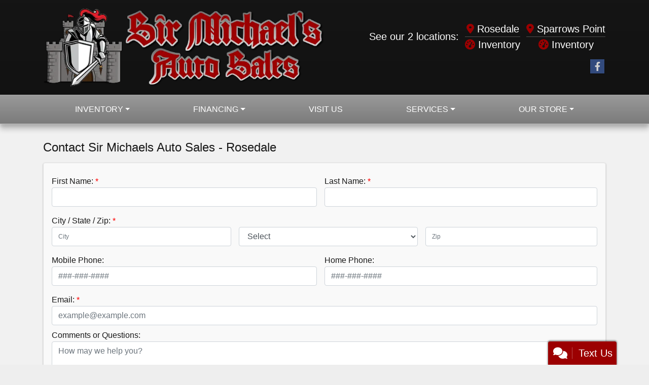

--- FILE ---
content_type: text/plain
request_url: https://www.google-analytics.com/j/collect?v=1&_v=j102&a=763759253&t=pageview&_s=1&dl=https%3A%2F%2Fwww.sirmichaelsautosales.com%2Fsendcomments&ul=en-us%40posix&dt=Contact%20Sir%20Michaels%20Auto%20Sales%20-%20Rosedale%2C%20Baltimore%20County%2C%20MD%2C%20410-682-3500&sr=1280x720&vp=1280x720&_u=AACAAEABAAAAACAAI~&jid=&gjid=&cid=392468168.1770079092&tid=UA-129721616-1&_gid=707097951.1770079092&_slc=1&z=1892277897
body_size: -844
content:
2,cG-XJSXMDYT3G

--- FILE ---
content_type: text/plain; charset=utf-8
request_url: https://metrics.psmmarketing.com/h1Wrq2/eC3TG6q/rJdp?q=8SMYTmlRdqyGTGMYPwF5
body_size: -58
content:
vuo8eNl1ge4SgaNlEh6uwb3l3ZlD6JuhQYAeU8IPZ9oU2kXU4P1tBMD6LL1AZpjoyr00FMzI53wkjAekZh+LqhlCtKKBJCg=

--- FILE ---
content_type: text/plain
request_url: https://www.google-analytics.com/j/collect?v=1&_v=j102&a=900305022&t=pageview&_s=1&dl=https%3A%2F%2Fwww.sirmichaelsautosales.com%2Fsendcomments&ul=en-us%40posix&dt=Contact%20Sir%20Michaels%20Auto%20Sales%20-%20Rosedale%2C%20Baltimore%20County%2C%20MD%2C%20410-682-3500&sr=1280x720&vp=1280x720&_u=IADAAEABAAAAACAAI~&jid=233772604&gjid=1258980326&cid=392468168.1770079092&tid=UA-129721616-1&_gid=707097951.1770079092&_r=1&_slc=1&z=1950015869
body_size: -454
content:
2,cG-XJSXMDYT3G

--- FILE ---
content_type: application/x-javascript; charset=utf-8
request_url: https://cdn.customerconnections.io/Script/0c2367028a314cc792ba6cc274679c60
body_size: 62917
content:
// ---------- FSM Script Version 3 ----------
                  var psm_wb_font = new FontFace('Bebas Neue', 'url(https://psm.blob.core.windows.net/static/css/BebasNeue-Regular.ttf)'); 
                  psm_wb_font.load().then(function(psm_Bebas_Neue_face) { 
                      document.fonts.add(psm_Bebas_Neue_face); 
                  }).catch(function(error) { 
                    // error occurred
                  }); 
                  // ---------- single-run & defer reinsert ----------
                  if (!window.__PSM_WRAPPER_DONE__) {
                  window.__PSM_WRAPPER_DONE__ = true;
                  }

                  try {
                    var currScript = document.currentScript;
                    if (currScript && !currScript.defer) {
                      var defScript = document.createElement('script');
                      defScript.src = currScript.src;
                      defScript.defer = true;
                      function replaceScript(){
                        if (currScript.parentNode) { currScript.parentNode.removeChild(currScript); }
                        (document.head || document.documentElement).appendChild(defScript);
                      }
                      if (document.readyState === 'loading') {
                        document.addEventListener('DOMContentLoaded', replaceScript);
                      } else {
                        replaceScript();
                      }
                    }
                  } catch(e) {}

                  if (window.PSMScriptLoaded === true) {
                    console.log('Firestorm Script already loaded under Dealer ' + window.PSMScriptDealerId + ' and this script is attempting to load 0c2367028a314cc792ba6cc274679c60');
                  }
                  window.PSMScriptLoaded = true;
                  window.PSMScriptDealerId = '0c2367028a314cc792ba6cc274679c60';

                  // ---------- PSM TIMER (inspectable) ----------
                  window.psm_timer_data = window.psm_timer_data || {
                    version: '1.1',
                    createdAt: new Date().toISOString(),
                    marks: [],       // {label,type:'start'|'end'|'note', t, at, value?}
                    durations: {},   // label -> total ms
                    startTimes: {},  // label -> start timestamp
                    meta: {          // include fingerprint-specific info here
                      dealerId: 31825,
                      dealerGuid: '0c2367028a314cc792ba6cc274679c60',
                      fp: {
                        token: '8SMYTmlRdqyGTGMYPwF5',
                        endpointUsed: 'https://metrics.psmmarketing.com', // dynamic import endpoint
                        importMs: null,
                        loadMs: null,
                        getMs: null,
                        requestTag: null,
                        visitorId: null,
                        errors: []
                      }
                    }
                  };
                  window.psm_timer = window.psm_timer || (function(){
                    const d = window.psm_timer_data;
                    function now(){ return (window.performance && performance.now) ? performance.now() : Date.now(); }
                    function start(label){
                      d.startTimes[label] = now();
                      d.marks.push({label, type:'start', t:d.startTimes[label], at:new Date().toISOString()});
                    }
                    function end(label){
                      var s = d.startTimes[label];
                      if (typeof s === 'number'){
                        var dur = now() - s;
                        d.durations[label] = (d.durations[label]||0) + dur;
                        delete d.startTimes[label];
                        d.marks.push({label, type:'end', t:dur, at:new Date().toISOString()});
                        return dur;
                      }
                      return 0;
                    }
                    function note(label, value){
                      d.marks.push({label, type:'note', t:0, value:value, at:new Date().toISOString()});
                    }
                    function print(){
                      const rows = Object.keys(d.durations).sort().map(k => ({ label:k, ms: Math.round(d.durations[k]) }));
                      console.groupCollapsed('%cPSM Timer','font-weight:bold');
                      if (rows.length) console.table(rows); else console.log('No durations yet.');
                      console.log('meta:', d.meta);
                      console.log('marks:', d.marks);
                      console.groupEnd();
                    }
                    return { start, end, note, print };
                  })();
                  window.psmTimer = function(){ return window.psm_timer_data; };

                  // ---------- YOUR GENERATED SCRIPT (unchanged) ----------
                   if (document.createStyleSheet) { document.createStyleSheet('https://psm.blob.core.windows.net/static/css/PDLFooter.css?vs=4'); } else { var child2 = document.createElement("div"); child2.innerHTML = "<link rel='stylesheet' href='https://psm.blob.core.windows.net/static/css/PDLFooter.css?vs=4' type='text/css' media='screen' />"; if(document.getElementsByTagName('body')[0] == null){document.getElementsByTagName('head')[0].appendChild(child2); } else {document.getElementsByTagName('body')[0].appendChild(child2); }} var convert = {toNumber: function(str) {return str.replace(/[^0-9]/gi, '');},toTenDigits: function(str) {return str.substring(0, 10);}};function getPSMCookie(c_name) { var c_value = document.cookie; var c_start = c_value.indexOf(' ' + c_name + '='); if (c_start == -1) { c_start = c_value.indexOf(c_name + '='); } if (c_start == -1) { c_value = null; } else { c_start = c_value.indexOf('=', c_start) + 1; var c_end = c_value.indexOf(';', c_start); if (c_end == -1) { c_end = c_value.length; } c_value = unescape(c_value.substring(c_start,c_end)); } return c_value; } function getInventoryUpdatesMakeValue() { var makeIntValue = document.getElementById('PSM-IU-Make'); if (!makeIntValue || makeIntValue.selectedIndex < 0) return ''; var makeTextValue = makeIntValue.options[makeIntValue.selectedIndex].text; var removeMakeSpecialChars = makeTextValue.replace(/[©®™℠]/g,'').replace(/\s{2,}/g,' ').trim(); return removeMakeSpecialChars.length ? removeMakeSpecialChars : makeTextValue; } function psmSendTealiumEvent(event) { console.log('tealium_event: ' + event); if (typeof utag_data === 'object') { var psm_event_utag = utag_data; Object.keys(psm_event_utag).forEach(function (k) { if (k.startsWith('cp.')) { delete psm_event_utag[k]; } if (k.startsWith('ut.')) { delete psm_event_utag[k]; } }); if (event === 'wr_google_click') {  psm_event_utag.website_name = 'google';  psm_event_utag.site_section = 'testimonials';  psm_event_utag.site_sub_section = 'other';}psm_event_utag.tealium_event = event; utag.link(psm_event_utag); } } function registerBoatyardCallbacks() { const dr_events = [ 'dr_load', 'signup_success', 'dr_get_quote_next_steps_click', 'dr_trade_in_added', 'dr_trade_in_photos_added', 'dr_form_submit', ]; dr_events.forEach(event => window.boatyard.registerAnalyticsCallback(event, (data) => LoadDigitalRetailing(data)) ); } function waitForBoatyardAndRegisterCallbacks(maxWaitMs = 10000, intervalMs = 100) { const start = Date.now(); const interval = setInterval(() => { if ( window.boatyard && typeof window.boatyard.registerAnalyticsCallback === 'function' ) { clearInterval(interval); console.log('Boatyard ready. Registering callbacks.'); registerBoatyardCallbacks(); } else if (Date.now() - start > maxWaitMs) { clearInterval(interval); console.warn('Timed out waiting for window.boatyard.registerAnalyticsCallback'); } }, intervalMs); } window.addEventListener('load', () => waitForBoatyardAndRegisterCallbacks()); function LoadDigitalRetailing(eventData) { const theUrl = 'https://scriptapi.customerconnections.io/api/Script/RegisterPaymentGenieEvent?DealerId=31825&DeviceId=' + PSMOnboardCookie; const eventPost = new XMLHttpRequest(); eventPost.open('POST', theUrl); eventPost.setRequestHeader('x-apiKey', 'eb094e9e-3fa7-4402-b49e-08a04c1847eb'); eventPost.setRequestHeader('Content-Type', 'application/json;charset=UTF-8'); eventPost.send(JSON.stringify(eventData)); eventPost.onload = () => { let status = eventPost.status; if (status === 200) { var data = JSON.parse(JSON.parse(eventPost.responseText)); if (data.success) { console.log('Digital Retail Event Saved for ' + PSMOnboardCookie); } else { console.log(data.message); } } else { console.log(eventPost.responseText); } } } function psmSendPriceDropTealiumEvent(event, psmPDUnitId, psmPDUnitUrl, psmPDUnitName, psmPDUnitPrice, psmPDUnitImageUrl) { console.log('tealium_event: ' + event); var psm_event_utag = {}; if (typeof utag_data === 'object') { psm_event_utag.ga4_id = utag_data.ga4_id; psm_event_utag.ga_ua_id = utag_data.ga_ua_id; psm_event_utag.page_h1 = utag_data.page_h1; psm_event_utag.page_title = utag_data.page_title; psm_event_utag.page_title_count = utag_data.page_title_count; psm_event_utag.piwik_id = utag_data.piwik_id; psm_event_utag.site_company_city = utag_data.site_company_city; psm_event_utag.site_company_name = utag_data.site_company_name; psm_event_utag.site_company_state = utag_data.site_company_state; psm_event_utag.site_company_zip_code = utag_data.site_company_zip_code; psm_event_utag.site_id = utag_data.site_id; psm_event_utag.site_internal_id = utag_data.site_internal_id; psm_event_utag.site_platform = utag_data.site_platform; psm_event_utag.site_section = utag_data.site_section; psm_event_utag.site_sub_section = utag_data.site_sub_section; psm_event_utag.site_phone_main = utag_data.site_phone_main; if (utag_data.hasOwnProperty('product_category')) {psm_event_utag.product_category = utag_data.product_category; }if (utag_data.hasOwnProperty('product_condition')) {psm_event_utag.product_condition = utag_data.product_condition; }if (utag_data.hasOwnProperty('product_custom_image_count')) {psm_event_utag.product_custom_image_count = utag_data.product_custom_image_count; }if (utag_data.hasOwnProperty('product_description_char_count')) {psm_event_utag.product_description_char_count = utag_data.product_description_char_count; }if (utag_data.hasOwnProperty('product_industry')) {psm_event_utag.product_industry = utag_data.product_industry; }if (utag_data.hasOwnProperty('product_make')) {psm_event_utag.product_make = utag_data.product_make; }if (utag_data.hasOwnProperty('product_model')) {psm_event_utag.product_model = utag_data.product_model; }if (utag_data.hasOwnProperty('product_msrp')) {psm_event_utag.product_msrp = utag_data.product_msrp; }if (utag_data.hasOwnProperty('product_on_sale')) {psm_event_utag.product_on_sale = utag_data.product_on_sale; }if (utag_data.hasOwnProperty('product_original_price')) {psm_event_utag.product_original_price = utag_data.product_original_price; }if (utag_data.hasOwnProperty('product_subcategory')) {psm_event_utag.product_subcategory = utag_data.product_subcategory; }if (utag_data.hasOwnProperty('product_type')) {psm_event_utag.product_type = utag_data.product_type; }if (utag_data.hasOwnProperty('product_videos_count')) {psm_event_utag.product_videos_count = utag_data.product_videos_count; }if (utag_data.hasOwnProperty('product_year')) {psm_event_utag.product_year = utag_data.product_year; }if (utag_data.hasOwnProperty('oem_brp_id')) {psm_event_utag.oem_brp_id = utag_data.oem_brp_id; }if (utag_data.hasOwnProperty('oem_polaris_id')) {psm_event_utag.oem_polaris_id = utag_data.oem_polaris_id; }if (utag_data.hasOwnProperty('oem_harley_id')) {psm_event_utag.oem_harley_id = utag_data.oem_harley_id; }if (utag_data.hasOwnProperty('oem_bmw_id')) {psm_event_utag.oem_bmw_id = utag_data.oem_bmw_id; }psm_event_utag.form_id = 'price_drop_alert'; psm_event_utag.form_name = 'price drop alert'; psm_event_utag.form_type = 'unit_alert'; if (event === 'ua_price_drop_alert_submit') {  psm_event_utag.form_submission_email = document.getElementById('PSM-PD-Email').value;   psm_event_utag.form_submission_first_name = document.getElementById('PSM-PD-FirstName').value;   psm_event_utag.form_submission_id = '0c2367028a314cc792ba6cc274679c60';   psm_event_utag.form_submission_last_name = document.getElementById('PSM-PD-LastName').value;   psm_event_utag.form_submission_phone_number = document.getElementById('PSM-PD-Phone').value;   psm_event_utag.form_submission_alert_type = document.getElementById('PSM-PD-EmailType').value + document.getElementById('PSM-PD-TextType').value; }  psm_event_utag.product_id = psmPDUnitId;   psm_event_utag.product_image_url = psmPDUnitImageUrl;   psm_event_utag.product_name = psmPDUnitName;   psm_event_utag.product_price = psmPDUnitPrice;   psm_event_utag.product_uri = psmPDUnitUrl;   psm_event_utag.tealium_event = event; utag.link(psm_event_utag); } } function psmSendInventoryTealiumEvent(event) { console.log('tealium_event: ' + event); var psm_event_utag = {}; if (typeof utag_data === 'object') {   psm_event_utag.ga4_id = utag_data.ga4_id;   psm_event_utag.ga_ua_id = utag_data.ga_ua_id;   psm_event_utag.page_h1 = utag_data.page_h1;   psm_event_utag.page_title = utag_data.page_title;   psm_event_utag.page_title_count = utag_data.page_title_count;   psm_event_utag.piwik_id = utag_data.piwik_id;   psm_event_utag.site_company_city = utag_data.site_company_city;   psm_event_utag.site_company_name = utag_data.site_company_name;   psm_event_utag.site_company_state = utag_data.site_company_state;   psm_event_utag.site_company_zip_code = utag_data.site_company_zip_code;   psm_event_utag.site_id = utag_data.site_id;   psm_event_utag.site_internal_id = utag_data.site_internal_id;   psm_event_utag.site_platform = utag_data.site_platform;   psm_event_utag.site_section = utag_data.site_section;   psm_event_utag.site_sub_section = utag_data.site_sub_section;   psm_event_utag.site_phone_main = utag_data.site_phone_main; if (utag_data.hasOwnProperty('oem_brp_id')) {psm_event_utag.oem_brp_id = utag_data.oem_brp_id; }if (utag_data.hasOwnProperty('oem_polaris_id')) {psm_event_utag.oem_polaris_id = utag_data.oem_polaris_id; }if (utag_data.hasOwnProperty('oem_harley_id')) {psm_event_utag.oem_harley_id = utag_data.oem_harley_id; }if (utag_data.hasOwnProperty('oem_bmw_id')) {psm_event_utag.oem_bmw_id = utag_data.oem_bmw_id; }psm_event_utag.form_id = 'inventory_updates'; psm_event_utag.form_name = 'inventory updates'; psm_event_utag.form_type = 'unit_alert'; if (event === 'ua_inventory_updates_submit') {  psm_event_utag.form_submission_email = document.getElementById('PSM-IU-Email').value;   psm_event_utag.form_submission_first_name = document.getElementById('PSM-IU-FirstName').value;   psm_event_utag.form_submission_id = '0c2367028a314cc792ba6cc274679c60';   psm_event_utag.form_submission_last_name = document.getElementById('PSM-IU-LastName').value;   psm_event_utag.form_submission_phone_number = document.getElementById('PSM-IU-Phone').value;   psm_event_utag.form_submission_alert_type = document.getElementById('PSM-IU-Type').value;   psm_event_utag.form_submission_category = document.getElementById('PSM-IU-Category').value;   psm_event_utag.form_submission_make = getInventoryUpdatesMakeValue();   psm_event_utag.form_submission_condition = document.getElementById('PSM-IU-Status').value; }psm_event_utag.tealium_event = event; utag.link(psm_event_utag); } } function PSMOnboardResponseSuccess(visitorId) { console.log('onboarding-id: ' + visitorId); var dateOfExp = new Date(); dateOfExp.setDate(dateOfExp.getDate() + 1); document.cookie = 'firestorm_dev_id=' + visitorId + '; path=/; Expires=' + dateOfExp.toString(); DisplayAndCheckHistory(visitorId); } function DisplayAndCheckHistory(visitorId) { var DealerWelcomeBackEnabled = false; if(DealerWelcomeBackEnabled && visitorId) { var LoadVDPRecentChecker = 'https://scriptapi.customerconnections.io/api/Script/vdp-history?id=' + visitorId + '&dealerId=31825'; const OnboardURL = new XMLHttpRequest(); OnboardURL.open('GET', LoadVDPRecentChecker); OnboardURL.send(); OnboardURL.onload = () => { let status = OnboardURL.status; if (status == 200) { var data = JSON.parse(OnboardURL.responseText); if (data.success) { LoadRecentlyViewedModal(data);  } else { console.log(data.message); } } else { console.log(OnboardURL.responseText); } }; } else { console.log('PSM Dealer Welcome Back VDP Disabled'); } } var divPSMReviews =  document.getElementById('divLVRM-Reviews'); function LoadPSMReviews(BadgeGUID, initial) { var buttonhtml = '<div class="psm-review-container"><h1>Read What Our Customers Are Saying</h1><hr >'; divPSMReviews.style.display = 'block'; divPSMReviews.innerHTML = buttonhtml + '<div style="width: 600px;height: 300px;margin: 0 auto;display: flex;align-items: center;justify-content: flex-start;text-align: center;flex-direction: column;"><img src="https://psm.blob.core.windows.net/psmdata/Images/loading_transparent.gif" alt="Loading"></div>'; var LoadReviewsURL = 'https://scriptapi.customerconnections.io/api/Script/reviews?id=' + BadgeGUID + '&originalDealerGUID=0c2367028a314cc792ba6cc274679c60&isInitial=' + initial;const ReviewDataURL = new XMLHttpRequest(); ReviewDataURL.open('GET', LoadReviewsURL); ReviewDataURL.send(); ReviewDataURL.onload = () => { let status = ReviewDataURL.status; if (status == 200) { if(initial) { var psmReviewCSS = document.createElement("div"); psmReviewCSS.innerHTML = "<link rel='stylesheet' href='https://psm.blob.core.windows.net/static/css/psmreview.css?vs=7' type='text/css' media='screen' />"; if(document.getElementsByTagName('body')[0] == null) {document.getElementsByTagName('head')[0].appendChild(psmReviewCSS); } else {document.getElementsByTagName('body')[0].appendChild(psmReviewCSS); } } divPSMReviews.style.display = 'block'; var data = JSON.parse(ReviewDataURL.responseText); if (data.success) { buttonhtml += '<div>'; buttonhtml += "<div id='divPSMLocations' style='display:none;'>Current Location: <select id='psmDealerSelect' class='psm-dealer-select'>" ; for(var i = 0; i < data.dealerOptions.length; i++) { if(i === 0) { buttonhtml += "<option value='all' locationId='0'>Show All Locations</option>"}buttonhtml += "<option value=" + data.dealerOptions[i].editValue + " locationId=" + data.dealerOptions[i].columnOne + " " + (data.dealerOptions[i].columnTwo != null && initial ? data.dealerOptions[i].columnTwo : (BadgeGUID == data.dealerOptions[i].editValue ? 'selected' : ''))  + ">" + data.dealerOptions[i].displayName + "</option>"} buttonhtml += "</select><br /></div>"; if(data.IsGoogleURLEnabled && data.googleURL) { buttonhtml += '<a onclick="psmSendTealiumEvent(&quot;wr_google_click&quot;)" class="psm-reviews-button" href="' + data.googleURL + '" target="_blank"><img src="https://psm.blob.core.windows.net/psmdata/Images/icon-google.png" alt="Google" height="15" />&nbsp;&nbsp;Write Review on Google</a>';  } if(data.IsFacebookURLEnabled && data.facebookURL) { buttonhtml += '<a class="psm-reviews-button" href="'+ data.facebookURL +'" target="_blank"><img src="https://psm.blob.core.windows.net/psmdata/Images/icon-facebook.png" alt="Facebook" height="15" />&nbsp;&nbsp;Write Review on Facebook</a>';  } buttonhtml += '</div>'; buttonhtml += " <div class='psm-reviews-heading-text'><p>Highlights from our reviews are shared below. All reviews can be viewed on the respective review sites.</p></div>"; var reviewHtml = "<div class='psm-review-row-padding'>"; for(var i = 0; i < data.reviews.length; i++) { var review = data.reviews[i]; var Comments = decodeHtml(review.commentPreview); if(review.showMoreButton) { Comments += ' <br /><span style="cursor: pointer; padding-top:5px; display: block;" onclick="ShowPSMReviewDetails(\'' + review.ratingImageURL + '\', \'' + review.fullName + '\', \'' + review.rating + '\', \'' + review.reviewDescSafe.replaceAll('|&|', '&#39;') + '\', \'' + review.reviewDateDisplay + '\',\'' + review.sourceURL + '\',\'' + review.typeText + '\');"><u><b>Read Full Review</b></u></span>'; } reviewHtml += "<div class='psm-review-third'><b>" + review.dealerName + "</b><br /><img src='" + review.ratingImageURL + "' alt='" + review.rating + "' /><br /><div class='psm-review-comments'>" + decodeHtml(Comments.replaceAll('|&|', '&#39;')) + "</div><table width='100%' style='padding: 2px;'><tr><td><b>" + review.fullName + "</b><br />" + review.reviewDateDisplay + "</td><td align='right'><img height='30' src='" + review.sourceURL + "' alt='" + review.typeText + "' /></td></tr></table></div>"; } reviewHtml += "</div>"; buttonhtml += reviewHtml; divPSMReviews.innerHTML = buttonhtml; var existingModal = document.getElementById('psmReviewsModal'); if (existingModal) { existingModal.remove(); } var modalHTML = "<div id='psmReviewsModal' class='psm-reviews-modal'><div class='psm-reviews-modal-content'><span class='psm-reviews-modal-close'>&times;</span><div id='psm-reviews-modal-content'></div></div></div>"; document.body.insertAdjacentHTML("beforeend", modalHTML); console.log('Modal created:', document.getElementById('psmReviewsModal') ? 'Success' : 'Failed'); var modalClose = document.querySelector('.psm-reviews-modal-close'); if (modalClose) { modalClose.addEventListener('click', function() { var modal = document.getElementById('psmReviewsModal'); if (modal) modal.style.setProperty('display', 'none', 'important'); }); var modal = document.getElementById('psmReviewsModal'); if (modal) { modal.addEventListener('click', function(e) { if (e.target === modal) { modal.style.setProperty('display', 'none', 'important'); } }); } } var sendButton = document.getElementById('btnSendFeedback'); if (sendButton) { sendButton.onclick = function () { document.querySelectorAll('.psm-feedback-text-danger.psm-feedback-small').forEach(el => el.style.display = 'none'); let valid = true; var firstName = document.getElementById('txtFirstName').value.trim(); var lastName = document.getElementById('txtLastName').value.trim(); var email = document.getElementById('txtEmail').value.trim(); var phone = document.getElementById('txtPhone').value.trim(); var number = phone.replace(/\D/g, ''); if (number.length > 0 && number.substring(0,1) == '1') { document.getElementById('errPhone').innerText = 'Invalid phone number. Cannot start with 1.'; document.getElementById('errPhone').style.display = 'block'; valid = false; } var feedback = document.getElementById('txtFeedback').value.trim(); var captchaInput = document.getElementById('txtCaptchaInput').value.trim(); var captchaExpected = document.getElementById('hdnCaptchaExpected').value.trim(); if (!firstName) { document.getElementById('errFirstName').innerText = 'Please enter first name.'; document.getElementById('errFirstName').style.display = 'block'; valid = false; } if (!lastName) { document.getElementById('errLastName').innerText = 'Please enter last name.'; document.getElementById('errLastName').style.display = 'block'; valid = false; } if (!email || !/^\S+@\S+\.\S+$/.test(email)) { document.getElementById('errEmail').innerText = 'Please enter a valid email.'; document.getElementById('errEmail').style.display = 'block'; valid = false; } if (!feedback) { document.getElementById('errFeedback').innerText = 'Please enter feedback.'; document.getElementById('errFeedback').style.display = 'block'; valid = false; } if (!captchaInput) { document.getElementById('errCaptcha').innerText = 'Please enter CAPTCHA.'; document.getElementById('errCaptcha').style.display = 'block'; valid = false; } else if (captchaExpected !== captchaInput) { document.getElementById('errCaptcha').innerText = 'Please enter valid CAPTCHA.'; document.getElementById('errCaptcha').style.display = 'block'; valid = false; } if (!valid) return; var rawPhone = phone.replace(/\D/g, ''); document.body.style.cursor = 'wait'; var xhr = new XMLHttpRequest(); xhr.open('POST', 'https://scriptapi.customerconnections.io/api/Script/SaveDealerFeedback', true); xhr.setRequestHeader('Content-Type', 'application/json;charset=UTF-8'); document.getElementById('div-dealer-feedback-success-message').style.display = 'block'; document.body.style.cursor = 'wait'; xhr.onreadystatechange = function () { if (xhr.readyState === 4) { document.getElementById('div-dealer-feedback-success-message').style.display = 'none'; document.body.style.cursor = 'default'; var result = {}; try { result = JSON.parse(xhr.responseText); } catch (e) { document.getElementById('errCaptcha').innerText = 'Unexpected response from server.'; document.getElementById('errCaptcha').style.display = 'block'; return; } if (xhr.status === 200 && result.success) { alert('Thank you for your feedback!'); closeDealerFeedbackPopup(); } else { document.getElementById('errCaptcha').innerText = result.message || 'Submission failed. Please try again.'; document.getElementById('errCaptcha').style.display = 'block'; } } }; xhr.send(JSON.stringify({ DealerGUID: BadgeGUID, OriginalDealerGUID: '0c2367028a314cc792ba6cc274679c60', FirstName: firstName, LastName: lastName, Email: email, Phone: rawPhone, Feedback: feedback })); }; document.getElementById('txtPhone').addEventListener('input', function (e) { let x = e.target.value.replace(/\D/g, '').substring(0, 10); let formatted = ''; if (x.length > 0) formatted = '(' + x.substring(0, 3); if (x.length >= 4) formatted += ') ' + x.substring(3, 6); if (x.length >= 7) formatted += '-' + x.substring(6); e.target.value = formatted; });} let h1 = divPSMReviews.querySelector('.psm-review-container h1'); if (h1) {  let h1Color = window.getComputedStyle(h1).color;  let tempDiv = document.createElement("div");  tempDiv.style.color = h1Color;  document.body.appendChild(tempDiv);  let computedColor = window.getComputedStyle(tempDiv).color;  document.body.removeChild(tempDiv);  let [r, g, b] = computedColor.match(/\d+/g).map(Number);  if (r >= 240 && g >= 240 && b >= 240) {    h1.style.color = "black";  }} if(data.dealerOptions.length > 1) { divPSMLocations.style.display = "block"; } } else { console.log(data.message); divPSMReviews.innerHTML = '<div style="width: 600px; height: 300px; margin: 0 auto; text-align: center; margin-top: 60px;">' + data.message + '</div>'; } var psmDealerSelect = document.getElementById('psmDealerSelect'); if(psmDealerSelect) { psmDealerSelect.addEventListener('change', psmDealerChangeHandler, false); } } else { console.log(ReviewDataURL.responseText); divPSMReviews.innerHTML = '<div style="width: 600px; height: 300px; margin: 0 auto; text-align: center; margin-top: 60px;">' + ReviewDataURL.responseText + '</div>'; } }; } function ShowPSMReviewDetails(RatingImageURL, FullName, ReviewLevel, reviewComments, FacebookDateString, SourceURL, TypeText) { var psmReviewsModal = document.getElementById('psmReviewsModal'); if (!psmReviewsModal) { console.error('PSM Reviews Modal not found'); return; } psmReviewsModal.style.setProperty('display', 'block', 'important'); var psmReviewsModalContent = document.getElementById('psm-reviews-modal-content');if (!psmReviewsModalContent) { console.error('PSM Reviews Modal content element not found'); return; } function escapeAttr(str) { if (!str) return ''; return String(str).replace(/&/g, '&amp;').replace(/"/g, '&quot;').replace(/'/g, '&#39;').replace(/</g, '&lt;').replace(/>/g, '&gt;'); } var safeImage = escapeAttr(RatingImageURL || ''); var safeLevel = escapeAttr(ReviewLevel || ''); var safeSource = escapeAttr(SourceURL || ''); var safeType = escapeAttr(TypeText || ''); var safeName = escapeAttr(FullName || ''); var safeDate = escapeAttr(FacebookDateString || ''); var decodedComments = decodeHtml((reviewComments || '').replace(/\|&\|/g, '&#39;')); psmReviewsModalContent.innerHTML = "<div class='psm-review-third'><img src='" + safeImage + "' alt='" + safeLevel + "' /><br /><div class='psm-review-comments'>" + decodedComments + "</div><table width='100%'><tr><td><b>" + safeName + "</b><br />" + safeDate + "</td><td align='right'><img height='30' src='" + safeSource + "' alt='" + safeType + "' /></td></tr></table></div>"; } function decodeHtml(html) { var txt = document.createElement("textarea"); txt.innerHTML = html; return txt.value; } function closeDealerFeedbackPopup() { document.getElementById('modal-dealer-feedback').style.display = 'none'; document.getElementById('txtFirstName').value = ''; document.getElementById('txtLastName').value = ''; document.getElementById('txtEmail').value = ''; document.getElementById('txtPhone').value = ''; document.getElementById('txtFeedback').value = ''; document.getElementById('txtCaptchaInput').value = ''; document.querySelectorAll('#modal-dealer-feedback .psm-feedback-text-danger.psm-feedback-small').forEach(function(el) { el.innerText = ''; el.style.display = 'none'; }); reloadCaptcha(); } function reloadCaptcha() { fetch('https://scriptapi.customerconnections.io/api/Script/get-captcha') .then(response => response.json()) .then(data => { document.getElementById('imgCaptcha').src = data.captchaBase64; document.getElementById('hdnCaptchaExpected').value = data.captchaText; }) .catch(err => console.error('CAPTCHA reload error', err)); } function openDealerFeedbackPopup() { document.getElementById('modal-dealer-feedback').style.display = 'block'; } function selectPSMDealerByExternalLocationId(locationId) { $('#psmDealerSelect option[locationId=' + locationId + ']').prop('selected', true); var e = document.getElementById('psmDealerSelect'); var dealerGuid = e.value; LoadPSMReviews(dealerGuid, false); } if (typeof(divPSMReviews) != 'undefined' && divPSMReviews != null) { var psmDealerChangeHandler = function () { LoadPSMReviews(this.value, false); }; LoadPSMReviews('0c2367028a314cc792ba6cc274679c60', true); } var divLVRMReviewCarousel =  document.getElementById('divLVRM-Review-Carousel'); if (typeof(divLVRMReviewCarousel) != 'undefined' && divLVRMReviewCarousel != null) { divLVRMReviewCarousel.style.display = 'block'; divLVRMReviewCarousel.innerText = 'Review Tool or Review Carousel is disabled'; } function include(filename, onload) { var head = document.getElementsByTagName('head')[0]; var script = document.createElement('script'); script.src = filename; script.type = 'text/javascript'; script.onload = script.onreadystatechange = function () { if (script.readyState) { if (script.readyState === 'complete' || script.readyState === 'loaded') { script.onreadystatechange = null; onload(); } } else { onload(); } }; head.appendChild(script); }; function css(selector, property, value) { for (var i = 0; i < document.styleSheets.length; i++) { try { document.styleSheets[i].insertRule(selector + ' {' + property + ':' + value + '}', document.styleSheets[i].cssRules.length); } catch (err) { try { document.styleSheets[i].addRule(selector, property + ':' + value); } catch (err) { } } } }  
                (function () {
                  // ---------- Config / Debug ----------
                  var TARGET_MATCH = /\/shopper-guide\b/i; // case-insensitive anywhere in path
                  window.__SG_DEBUG = window.__SG_DEBUG || false;
                  function dbg(){ if (!window.__SG_DEBUG) return; try{ console.log.apply(console, arguments);}catch(_){} }

                  // ---------- Page gate ----------
                  function isTarget() {
                    try { return TARGET_MATCH.test(location.pathname); } catch(e) { return false; }
                  }

                  // ---------- Data selection (prefer utag_data) ----------
                  function rawUtagData()  { return (window.utag && window.utag.data) ? window.utag.data : null; }
                  function rawUtag_data() { return window.utag_data || null; }

                  // Merge in priority: utag.data < utag_data < local payload
                  function bestData(local) {
                    var a = rawUtagData() || {};
                    var b = rawUtag_data() || {};
                    var out = {};
                    try { out = Object.assign({}, a, b, local || {}); }
                    catch(_) { var k; for (k in a) out[k]=a[k]; for (k in b) out[k]=b[k]; for (k in (local||{})) out[k]=local[k]; }
                    return out;
                  }

                  function toInt(x){ var n = parseInt(x,10); return isNaN(n)?0:n; }
                  function normEvt(v){ return (v==null? '' : (''+v)).trim().toLowerCase(); }

                  function buildDto(d){
                    return {
                      DateCreated: new Date().toISOString(),
                      DealerId: 31825,
                      DeviceId: (typeof getPSMCookie==='function'?getPSMCookie('firestorm_dev_id'):null),
                      CustomerId: 0,
                      tealium_event: d.tealium_event || '',
                      ga4_id: d.ga4_id || d.ga_client_id || '',
                      page_h1: d.page_h1 || '',
                      page_title: d.page_title || document.title || '',
                      page_title_count: toInt(d.page_title_count || 0),
                      shopper_guide_step: toInt(d.shopper_guide_step || 0),
                      shopper_guide_question: d.shopper_guide_question || '',
                      site_company_name: d.site_company_name || '',
                      site_company_city: d.site_company_city || '',
                      site_company_state: d.site_company_state || '',
                      site_company_zip_code: d.site_company_zip_code || '',
                      site_phone_main: d.site_phone_main || '',
                      site_id: d.site_id || '',
                      site_internal_id: d.site_internal_id || '',
                      site_platform: d.site_platform || '',
                      site_platform_brand: d.site_platform_brand || '',
                      site_section: d.site_section || ''
                    };
                  }

                  var lastStepSent = -1;    // dedupe what we've POSTed
                  var lastStepObserved = 0; // track transitions (for reset -> step 1)

                  function shouldSend(step){ return isTarget() && step>0 && step!==lastStepSent; }

                  function sendNow(d){
                    var dto = buildDto(d);
                    dbg('[SG] send step', dto.shopper_guide_step, 'event=', dto.tealium_event, dto);
                    try {
                      fetch('https://scriptapi.customerconnections.io/api/Script/RegisterShopperGuideEvent', {
                        method:'POST',
                        headers:{
                          'Content-Type':'application/json',
                          'x-apiKey':'eb094e9e-3fa7-4402-b49e-08a04c1847eb',
                          'X-Referer': location.href
                        },
                        body: JSON.stringify(dto),
                        keepalive:true
                      }).catch(function(e){ console && console.warn('ShopperGuide post failed', e); });
                    } catch(e){}
                  }

                  function maybeSend(local){
                    if(!isTarget()){ dbg('[SG] skip: not target'); return; }
                    var d = bestData(local);
                    if(!d){ dbg('[SG] skip: no data'); return; }

                    var step = toInt(d.shopper_guide_step);
                    var was  = toInt(lastStepObserved);
                    var isResetToOne = (was > 1 && step === 1);

                    // Only override when resetting to 1 AND current event is shopper_guide_view
                    var evt = normEvt(d.tealium_event);
                    if (isResetToOne && evt === 'shopper_guide_view') {
                      d.tealium_event = 'shopper_guide_start_over';
                      dbg('[SG] reset detected (' + was + ' -> ' + step + ') with shopper_guide_view; overriding event to shopper_guide_start_over');
                    }

                    if(shouldSend(step)){
                      lastStepSent = step;
                      sendNow(d);
                    } else {
                      dbg('[SG] skip: step', step, 'lastStepSent', lastStepSent, 'was', was, 'evt', evt);
                    }

                    // Always update observed step so future transitions are detected
                    lastStepObserved = step;
                  }

                  // ---------- Instrument Tealium (with re-check) ----------
                  function wrapOnce(obj, method, wrapper){
                    var orig = obj && obj[method];
                    if(typeof orig !== 'function' || orig.__sg_instrumented) return;
                    var wrapped = wrapper(orig);
                    wrapped.__sg_instrumented = true;
                    obj[method] = wrapped;
                  }
                  function instrumentTealium(){
                    if(!window.utag) return;
                    wrapOnce(window.utag, 'track', function(orig){
                      return function(type, data){ try{ dbg('[SG] utag.track', type, data); maybeSend(data);}catch(_){} return orig.apply(this, arguments); };
                    });
                    wrapOnce(window.utag, 'view', function(orig){
                      return function(data){ try{ dbg('[SG] utag.view', data); maybeSend(data);}catch(_){} return orig.apply(this, arguments); };
                    });
                    wrapOnce(window.utag, 'link', function(orig){
                      return function(data){ try{ dbg('[SG] utag.link', data); maybeSend(data);}catch(_){} return orig.apply(this, arguments); };
                    });
                  }

                  // ---------- Watch BOTH utag.data and utag_data ----------
                  var lastRef_data = null;
                  var lastRef_utag_data = null;

                  function installStepWatcherOn(obj, label){
                    if(!obj || typeof obj!=='object') return;
                    if(obj.__sg_step_watched) return;
                    try {
                      var backing = obj.hasOwnProperty('shopper_guide_step') ? obj.shopper_guide_step : undefined;
                      Object.defineProperty(obj, 'shopper_guide_step', {
                        configurable:true, enumerable:true,
                        get:function(){ return backing; },
                        set:function(v){ backing = v; dbg('[SG] step set ('+label+') ->', v); try{ maybeSend(obj);}catch(_){} }
                      });
                      Object.defineProperty(obj, '__sg_step_watched', { value:true, enumerable:false });
                      dbg('[SG] watcher via defineProperty on', label);
                    } catch(e){
                      try {
                        var prox = new Proxy(obj, {
                          set:function(t,p,v){ t[p]=v; if(p==='shopper_guide_step'){ dbg('[SG] step set Proxy('+label+') ->', v); try{ maybeSend(t);}catch(_){} } return true; }
                        });
                        if(label==='utag.data' && window.utag && window.utag.data===obj) window.utag.data = prox;
                        if(label==='utag_data' && window.utag_data===obj) window.utag_data = prox;
                        dbg('[SG] watcher via Proxy on', label);
                      } catch(e2){ dbg('[SG] failed to watch', label, e2); }
                    }
                  }

                  function watchForReplacement(){
                    var checks=0;
                    var id=setInterval(function(){
                      checks++;
                      var a = rawUtagData();
                      var b = rawUtag_data();

                      if(a && a!==lastRef_data){ lastRef_data=a; installStepWatcherOn(a, 'utag.data'); maybeSend(); }
                      if(b && b!==lastRef_utag_data){ lastRef_utag_data=b; installStepWatcherOn(b, 'utag_data'); maybeSend(); }

                      // also re-instrument Tealium if its methods were replaced
                      instrumentTealium();

                      if(checks>1200) clearInterval(id); // ~20m
                    }, 1000);
                  }

                  // ---------- SPA route hooks ----------
                  function hookHistory(){
                    ['pushState','replaceState'].forEach(function(m){
                      var orig = history[m];
                      if(typeof orig!=='function' || orig.__sg_instrumented) return;
                      var wrapped = function(){
                        var ret = orig.apply(this, arguments);
                        setTimeout(function(){ dbg('[SG] history.'+m+' -> check'); try{ maybeSend(); }catch(_){} },0);
                        return ret;
                      };
                      wrapped.__sg_instrumented=true;
                      history[m]=wrapped;
                    });
                    window.addEventListener('popstate', function(){ dbg('[SG] popstate'); try{ maybeSend(); }catch(_){} });
                    window.addEventListener('hashchange', function(){ dbg('[SG] hashchange'); try{ maybeSend(); }catch(_){} });
                  }

                  // ---------- Bootstrap ----------
                  function start(){
                    dbg('[SG] start. isTarget=', isTarget(), 'href=', location.href);

                    // Initialize last observed step from current data
                    var initial = bestData();
                    lastStepObserved = toInt(initial && initial.shopper_guide_step);

                    instrumentTealium();
                    hookHistory();

                    var a = rawUtagData();  if(a) { lastRef_data=a; installStepWatcherOn(a, 'utag.data'); }
                    var b = rawUtag_data(); if(b){ lastRef_utag_data=b; installStepWatcherOn(b, 'utag_data'); }

                    maybeSend(); // attempt immediately with best merged snapshot
                    watchForReplacement();

                    // light polling safety net
                    var tries=0, poll=setInterval(function(){ tries++; try{ maybeSend(); }catch(_){} if(tries>600) clearInterval(poll); }, 1000);

                    // helpers
                    window.__SG_status=function(){ var d=bestData(); return { href:location.href, isTarget:isTarget(), step:toInt(d.shopper_guide_step), lastStepSent:lastStepSent, lastStepObserved:lastStepObserved, event:(d && d.tealium_event)||'', hasUtag:!!window.utag, has_utag_data:!!window.utag_data }; };
                    window.__SG_forceSend=function(){ maybeSend(); };
                  }

                  if(isTarget()) start(); else { hookHistory(); /* wait for SPA nav onto the guide */ }
                })();
                 
                  // ---------- ONBOARDING with fingerprint timings recorded on meta.fp ----------
                  
                            var LoadOnboardScript = 0;
                            var PSMOnboardCookie = getPSMCookie('firestorm_dev_id');

                            if (PSMOnboardCookie != null && PSMOnboardCookie != '') {
                                LoadOnboardScript = 1;
                            }

                            if (LoadOnboardScript === 0) {
                                PSMOnboardCookie = getPSMCookie('OnboardCook31825');
                                if (PSMOnboardCookie != null && PSMOnboardCookie != '') {
                                    LoadOnboardScript = 1;
                                }
                            }

                            function waitForUtag(callback, timeout = 5000) {
                                const start = Date.now();
                                function check() {
                                    const now = Date.now();
                                    if (window.utag && window.utag.data) {
                                        callback(window.utag.data);
                                    } else if (now - start < timeout) {
                                        requestAnimationFrame(check);
                                    } else {
                                        console.warn('Timeout waiting for utag.data — proceeding with empty payload.');
                                        callback(null);
                                    }
                                }
                                check();
                            }

                            waitForUtag((utagData) => {
                                // ---- Global guard to prevent duplicate onboard events ----
                                window.__PSM_ONBOARD_SENT__ = window.__PSM_ONBOARD_SENT__ || {};
                                window.__PSM_ONBOARD_IN_PROGRESS__ = window.__PSM_ONBOARD_IN_PROGRESS__ || false;
                                
                                // If we have a deviceId, check if onboard was already sent for this device/page
                                if (PSMOnboardCookie && PSMOnboardCookie != '') {
                                    var onboardGlobalKey = PSMOnboardCookie + '|' + window.location.pathname;
                                    if (window.__PSM_ONBOARD_SENT__[onboardGlobalKey]) {
                                        console.log('Onboard event already sent for device/page: ' + onboardGlobalKey);
                                        return;
                                    }
                                }
                                
                                // If onboard is already in progress (for fingerprinting case), skip
                                if (window.__PSM_ONBOARD_IN_PROGRESS__) {
                                    console.log('Onboard event already in progress, skipping duplicate attempt');
                                    return;
                                }
                                
                                // Mark as in progress immediately (before any async operations)
                                // This prevents multiple scripts from starting onboard simultaneously
                                window.__PSM_ONBOARD_IN_PROGRESS__ = true;
                                
                                var tealiumPayload = {
                                    tealiumevent: '',
                                    interestedin: '',
                                    product_id: '',
                                    product_brand: '',
                                    product_category: '',
                                    product_subcategory: '',
                                    product_condition: '',
                                    product_image_url: '',
                                    product_industry: '',
                                    product_year: 0,
                                    product_make: '',
                                    product_model: '',
                                    product_name: '',
                                    product_original_price: 0,
                                    product_price: 0,
                                    product_type: '',
                                    product_uri: ''
                                };

                                if (utagData) {
                                    if (utagData.tealium_event) { tealiumPayload.tealiumevent = utagData.tealium_event; }
                                    if (utagData.product_name) { tealiumPayload.interestedin = utagData.product_name; }
                                    if (utagData.product_id) { tealiumPayload.product_id = utagData.product_id; }
                                    if (utagData.product_brand) { tealiumPayload.product_brand = utagData.product_brand; }
                                    if (utagData.product_category) { tealiumPayload.product_category = utagData.product_category; }
                                    if (utagData.product_subcategory) { tealiumPayload.product_subcategory = utagData.product_subcategory; }
                                    if (utagData.product_condition) { tealiumPayload.product_condition = utagData.product_condition; }
                                    if (utagData.product_image_url) { tealiumPayload.product_image_url = utagData.product_image_url; }
                                    if (utagData.product_industry) { tealiumPayload.product_industry = utagData.product_industry; }
                                    if (utagData.product_year) { tealiumPayload.product_year = utagData.product_year; }
                                    if (utagData.product_make) { tealiumPayload.product_make = utagData.product_make; }
                                    if (utagData.product_model) { tealiumPayload.product_model = utagData.product_model; }
                                    if (utagData.product_name) { tealiumPayload.product_name = utagData.product_name; }
                                    if (utagData.product_original_price) { tealiumPayload.product_original_price = utagData.product_original_price; }
                                    if (utagData.product_price) { tealiumPayload.product_price = utagData.product_price; }
                                    if (utagData.product_type) { tealiumPayload.product_type = utagData.product_type; }
                                    if (utagData.product_uri) { tealiumPayload.product_uri = utagData.product_uri; }
                                }

                                if (LoadOnboardScript == 0) {
                                  // ---- Prevent duplicate fingerprinting attempts ----
                                  window.__PSM_FP_IN_PROGRESS__ = window.__PSM_FP_IN_PROGRESS__ || false;
                                  if (window.__PSM_FP_IN_PROGRESS__) {
                                    console.log('Fingerprinting already in progress, skipping duplicate attempt');
                                    window.__PSM_ONBOARD_IN_PROGRESS__ = false;
                                    return;
                                  }
                                  
                                  // Re-check cookie in case it was set by another instance
                                  var recheckCookie = getPSMCookie('firestorm_dev_id');
                                  if (recheckCookie != null && recheckCookie != '') {
                                    console.log('Cookie found during recheck, using existing device ID: ' + recheckCookie);
                                    var recheckOnboardKey = recheckCookie + '|' + window.location.pathname;
                                    window.__PSM_ONBOARD_SENT__[recheckOnboardKey] = true;
                                    window.__PSM_ONBOARD_IN_PROGRESS__ = false;
                                    LoadOnboardScript = 1;
                                    PSMOnboardCookie = recheckCookie;
                                    DisplayAndCheckHistory(PSMOnboardCookie);
                                    return;
                                  }
                                  
                                  window.__PSM_FP_IN_PROGRESS__ = true;
                                  
                                  // ---- grab the fp meta bucket from psm_timer_data ----
                                  var fpMeta =
                                    window.psm_timer_data &&
                                    window.psm_timer_data.meta &&
                                    window.psm_timer_data.meta.fp
                                      ? window.psm_timer_data.meta.fp
                                      : null;

                                  function nowMs() {
                                    return (window.performance && performance.now)
                                      ? performance.now()
                                      : Date.now();
                                  }

                                  // ---- import() timing ----
                                  if (window.psm_timer && window.psm_timer.start) {
                                    window.psm_timer.start('fp_import');
                                  }
                                  var importStart = nowMs();

                                  const fpImport = import('https://metrics.psmmarketing.com/web/v3/8SMYTmlRdqyGTGMYPwF5');

                                  const fpPromise = fpImport
                                    .then(FingerprintJS => {
                                      var importEnd = nowMs();
                                      if (window.psm_timer && window.psm_timer.end) {
                                        window.psm_timer.end('fp_import');
                                      }
                                      if (fpMeta) {
                                        fpMeta.importMs = importEnd - importStart;
                                      }

                                      // ---- FingerprintJS.load() timing ----
                                      if (window.psm_timer && window.psm_timer.start) {
                                        window.psm_timer.start('fp_load');
                                      }
                                      var loadStart = nowMs();

                                      return FingerprintJS.load({
                                        endpoint: [
                                          'https://metrics.psmmarketing.com',
                                          FingerprintJS.defaultEndpoint
                                        ]
                                      }).then(fpInstance => {
                                        var loadEnd = nowMs();
                                        if (window.psm_timer && window.psm_timer.end) {
                                          window.psm_timer.end('fp_load');
                                        }
                                        if (fpMeta) {
                                          fpMeta.loadMs = loadEnd - loadStart;
                                        }
                                        return fpInstance;
                                      });
                                    });

                                  const requestMetadata = {
                                    dealerid: 31825,
                                    requestType: 'onboard',
                                    // keep sending tealium payload into FP tag
                                    tealium_data: JSON.stringify(tealiumPayload),
                                    additional_dealers: '0c2367028a314cc792ba6cc274679c60'
                                  };

                                  fpPromise
                                    .then(fp => {
                                      // ---- fp.get() timing ----
                                      if (window.psm_timer && window.psm_timer.start) {
                                        window.psm_timer.start('fp_get');
                                      }
                                      var getStart = nowMs();

                                      return fp.get({ tag: requestMetadata }).then(result => {
                                        var getEnd = nowMs();
                                        if (window.psm_timer && window.psm_timer.end) {
                                          window.psm_timer.end('fp_get');
                                        }
                                        if (fpMeta) {
                                          fpMeta.getMs = getEnd - getStart;
                                          fpMeta.requestTag = requestMetadata;
                                          fpMeta.visitorId = result.visitorId;
                                        }

                                        // Set onboard sent flag immediately to prevent duplicates
                                        var visitorOnboardKey = result.visitorId + '|' + window.location.pathname;
                                        window.__PSM_ONBOARD_SENT__ = window.__PSM_ONBOARD_SENT__ || {};
                                        window.__PSM_ONBOARD_SENT__[visitorOnboardKey] = true;
                                        window.__PSM_ONBOARD_IN_PROGRESS__ = false;
                                        
                                        // existing behavior
                                        PSMOnboardResponseSuccess(result.visitorId);
                                        window.__PSM_FP_IN_PROGRESS__ = false;
                                        return result;
                                      });
                                    })
                                    .catch(error => {
                                      var msg = (error && error.message) ? error.message : String(error);
                                      if (fpMeta) {
                                        fpMeta.errors = fpMeta.errors || [];
                                        fpMeta.errors.push(msg);
                                      }
                                      console.log(msg);
                                      window.__PSM_FP_IN_PROGRESS__ = false;
                                      window.__PSM_ONBOARD_IN_PROGRESS__ = false;
                                    });
                                }
                                else {
                                    console.log('prior onboarding-id: ' + PSMOnboardCookie);

                                    // ---------------- TIMING HELPERS ----------------
                                    var fpMeta =
                                        window.psm_timer_data &&
                                        window.psm_timer_data.meta &&
                                        window.psm_timer_data.meta.fp
                                            ? window.psm_timer_data.meta.fp
                                            : null;

                                    function nowMs() {
                                        return (window.performance && performance.now)
                                            ? performance.now()
                                            : Date.now();
                                    }

                                    // Set onboard sent flag immediately to prevent duplicates (before any async operations)
                                    var onboardGlobalKey = PSMOnboardCookie + '|' + window.location.pathname;
                                    window.__PSM_ONBOARD_SENT__[onboardGlobalKey] = true;
                                    window.__PSM_ONBOARD_IN_PROGRESS__ = false;
                                    
                                    // ------------ mark build start ------------
                                    var buildStart = nowMs();

                                    DisplayAndCheckHistory(PSMOnboardCookie);

                                    var onboardData = {
                                        DealerId: 31825,
                                        DealerGuid: '0c2367028a314cc792ba6cc274679c60',
                                        PageVisited: encodeURIComponent(window.location.href),
                                        DeviceId: PSMOnboardCookie,
                                        TealiumDatas: tealiumPayload,
                                        AdditionalDealerGuids: '0c2367028a314cc792ba6cc274679c60'
                                    };

                                    // ------------ mark build end ------------
                                    if (fpMeta) {
                                        fpMeta.onboard_buildMs = nowMs() - buildStart;
                                        fpMeta.visitorId = PSMOnboardCookie;
                                    }

                                    const url = 'https://scriptapi.customerconnections.io/api/Script/onboard-event';
                                    const OnboardURL = new XMLHttpRequest();

                                    // ------------------ SEND TIMING ------------------
                                    var sendStart = nowMs();

                                    OnboardURL.open('POST', url);
                                    OnboardURL.setRequestHeader('x-apiKey', 'eb094e9e-3fa7-4402-b49e-08a04c1847eb');
                                    OnboardURL.setRequestHeader('Content-Type', 'application/json;charset=UTF-8');

                                    OnboardURL.onload = () => {
                                        var sendEnd = nowMs();
                                        if (fpMeta) {
                                            fpMeta.onboard_sendMs = sendEnd - sendStart;
                                            fpMeta.onboard_status = OnboardURL.status;
                                        }

                                        let status = OnboardURL.status;

                                        if (status == 200) {
                                            // ---------------- PARSE TIMING ----------------
                                            var parseStart = nowMs();
                                            try {
                                                var data = JSON.parse(OnboardURL.responseText);
                                                var parseEnd = nowMs();

                                                if (fpMeta) fpMeta.onboard_parseMs = parseEnd - parseStart;

                                                if (data.success) {
                                                    console.log('Onboarded page for ' + PSMOnboardCookie);
                                                } else {
                                                    console.log(data.html);
                                                    if (fpMeta) fpMeta.onboard_error = data.html || 'unknown inline error';
                                                }
                                            }
                                            catch (e) {
                                                console.log('Onboard parse error', e);
                                                if (fpMeta) fpMeta.onboard_error = e.toString();
                                            }
                                        } else {
                                            console.log(OnboardURL.responseText);
                                            if (fpMeta) fpMeta.onboard_error = OnboardURL.responseText;
                                        }
                                    };

                                    OnboardURL.onerror = () => {
                                        if (fpMeta) {
                                            fpMeta.onboard_error = 'XHR network failure';
                                        }
                                    };

                                    OnboardURL.send(JSON.stringify(onboardData));

                                }
                            });
                         

--- FILE ---
content_type: text/plain
request_url: https://metrics.psmmarketing.com/?ci=js/3.12.6&q=8SMYTmlRdqyGTGMYPwF5
body_size: 623
content:
‚Œ¾Š‰VþŽêUî‰Ø:%²€6¥FÝ*˜Ô9ñ!”&bÊœ™³&ez.;}	Q !‹iÐ
sãi¼QEN³îmïÕ~ïÒmOzÍï\Ýð#4iž œ¦FrO6ÍäIØâ?!T<ÖãOßà!u#}€”Íþ-fc‹ ›¡-,.†±¦fpoŽ¡€¼-,.‹´
Žð5mOz†¦›½}BgŠ»\ÕðF%
E¤7«–CF;A„Œ€<d?B½º›yW!v»’8‰¾Z[K‹¯1£à8zY¡³&¢ê:U<°1 ˆ:W
o¡·G¦ëY!g¹„CÒð#4iœ ›ð5mOo€»†¶jxiÍïÍ j`†ºÍè-`\"Þ÷RÍ¡lyiÍïO’þ-{xŽ÷D”ðys†ºÍè-`\"ÞûJÜã6=\hŠäMÚê-kA.œ Ÿ¾j{b›´–›keO6”÷†µgDoŽ¹Íèt4eœ¼
€ Iyb‹÷D› zsA.™¼†¦`d$hÍï\¦ëcE_j©¼&æ|"*f‰áN»³C[2d÷Ãð|bb‹´‹ð5mOo€»†¶jxiÍïÍ j`†ºÍè-`\"Þ÷RÍ¡lyiÍïO’þ-`†¡”`chÍïŽ¾|sA.™¼†¦`d$hÍï\Œ‚~XC¿”$›¾J_'V—Œ&‰â-k Í£œ»{yJ€ ‹ð5p`œ°RÍ¤fex€§7‹ð54\ž¼K ‚NL`ªœ4µªVN<Í¨’¯r